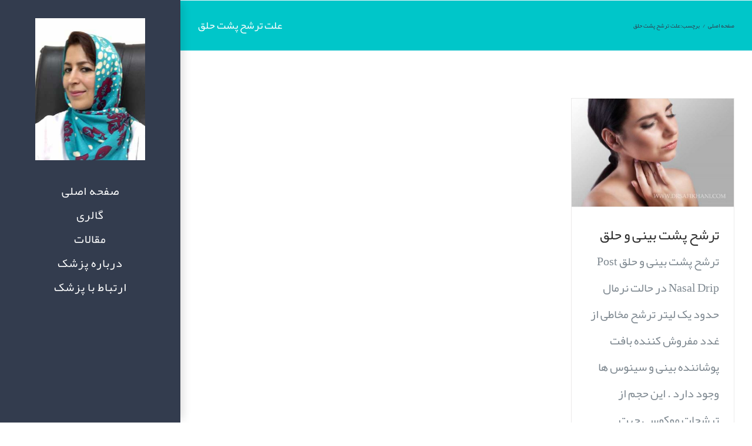

--- FILE ---
content_type: text/html; charset=UTF-8
request_url: https://drsafikhani.com/tag/%D8%B9%D9%84%D8%AA-%D8%AA%D8%B1%D8%B4%D8%AD-%D9%BE%D8%B4%D8%AA-%D8%AD%D9%84%D9%82/
body_size: 10197
content:
<!DOCTYPE html>
<html class="avada-html-layout-wide avada-html-header-position-left avada-html-is-archive avada-html-has-bg-image awb-scroll" dir="rtl" lang="fa-IR" prefix="og: http://ogp.me/ns# fb: http://ogp.me/ns/fb#">
<head>
	<meta http-equiv="X-UA-Compatible" content="IE=edge" />
	<meta http-equiv="Content-Type" content="text/html; charset=utf-8"/>
	<meta name="fontiran.com:license" content="JX6CF"/>
	<meta name="viewport" content="width=device-width, initial-scale=1" />
	<meta name='robots' content='index, follow, max-image-preview:large, max-snippet:-1, max-video-preview:-1' />

	<!-- This site is optimized with the Yoast SEO plugin v25.8 - https://yoast.com/wordpress/plugins/seo/ -->
	<title>بایگانی‌های علت ترشح پشت حلق - دکتر روح انگیز صفی خانی | جراح و متخصص گوش و حلق و بینی</title>
	<link rel="canonical" href="https://drsafikhani.com/tag/علت-ترشح-پشت-حلق/" />
	<meta property="og:locale" content="fa_IR" />
	<meta property="og:type" content="article" />
	<meta property="og:title" content="بایگانی‌های علت ترشح پشت حلق - دکتر روح انگیز صفی خانی | جراح و متخصص گوش و حلق و بینی" />
	<meta property="og:url" content="https://drsafikhani.com/tag/علت-ترشح-پشت-حلق/" />
	<meta property="og:site_name" content="دکتر روح انگیز صفی خانی | جراح و متخصص گوش و حلق و بینی" />
	<meta name="twitter:card" content="summary_large_image" />
	<script type="application/ld+json" class="yoast-schema-graph">{"@context":"https://schema.org","@graph":[{"@type":"CollectionPage","@id":"https://drsafikhani.com/tag/%d8%b9%d9%84%d8%aa-%d8%aa%d8%b1%d8%b4%d8%ad-%d9%be%d8%b4%d8%aa-%d8%ad%d9%84%d9%82/","url":"https://drsafikhani.com/tag/%d8%b9%d9%84%d8%aa-%d8%aa%d8%b1%d8%b4%d8%ad-%d9%be%d8%b4%d8%aa-%d8%ad%d9%84%d9%82/","name":"بایگانی‌های علت ترشح پشت حلق - دکتر روح انگیز صفی خانی | جراح و متخصص گوش و حلق و بینی","isPartOf":{"@id":"https://drsafikhani.com/#website"},"primaryImageOfPage":{"@id":"https://drsafikhani.com/tag/%d8%b9%d9%84%d8%aa-%d8%aa%d8%b1%d8%b4%d8%ad-%d9%be%d8%b4%d8%aa-%d8%ad%d9%84%d9%82/#primaryimage"},"image":{"@id":"https://drsafikhani.com/tag/%d8%b9%d9%84%d8%aa-%d8%aa%d8%b1%d8%b4%d8%ad-%d9%be%d8%b4%d8%aa-%d8%ad%d9%84%d9%82/#primaryimage"},"thumbnailUrl":"https://drsafikhani.com/wp-content/uploads/2020/06/closeup-sick-woman-with-sore-throat-feeling-bad_118454-3024.jpg","breadcrumb":{"@id":"https://drsafikhani.com/tag/%d8%b9%d9%84%d8%aa-%d8%aa%d8%b1%d8%b4%d8%ad-%d9%be%d8%b4%d8%aa-%d8%ad%d9%84%d9%82/#breadcrumb"},"inLanguage":"fa-IR"},{"@type":"ImageObject","inLanguage":"fa-IR","@id":"https://drsafikhani.com/tag/%d8%b9%d9%84%d8%aa-%d8%aa%d8%b1%d8%b4%d8%ad-%d9%be%d8%b4%d8%aa-%d8%ad%d9%84%d9%82/#primaryimage","url":"https://drsafikhani.com/wp-content/uploads/2020/06/closeup-sick-woman-with-sore-throat-feeling-bad_118454-3024.jpg","contentUrl":"https://drsafikhani.com/wp-content/uploads/2020/06/closeup-sick-woman-with-sore-throat-feeling-bad_118454-3024.jpg","width":600,"height":400,"caption":"ترشح پشت بینی و حلق"},{"@type":"BreadcrumbList","@id":"https://drsafikhani.com/tag/%d8%b9%d9%84%d8%aa-%d8%aa%d8%b1%d8%b4%d8%ad-%d9%be%d8%b4%d8%aa-%d8%ad%d9%84%d9%82/#breadcrumb","itemListElement":[{"@type":"ListItem","position":1,"name":"خانه","item":"https://drsafikhani.com/"},{"@type":"ListItem","position":2,"name":"علت ترشح پشت حلق"}]},{"@type":"WebSite","@id":"https://drsafikhani.com/#website","url":"https://drsafikhani.com/","name":"دکتر روح انگیز صفی خانی | جراح و متخصص گوش و حلق و بینی","description":"جراح و متخصص گوش و حلق و بینی ، سر و گردن ","potentialAction":[{"@type":"SearchAction","target":{"@type":"EntryPoint","urlTemplate":"https://drsafikhani.com/?s={search_term_string}"},"query-input":{"@type":"PropertyValueSpecification","valueRequired":true,"valueName":"search_term_string"}}],"inLanguage":"fa-IR"}]}</script>
	<!-- / Yoast SEO plugin. -->


<link rel="alternate" type="application/rss+xml" title="دکتر روح انگیز صفی خانی | جراح و متخصص گوش و حلق و بینی &raquo; خوراک" href="https://drsafikhani.com/feed/" />
<link rel="alternate" type="application/rss+xml" title="دکتر روح انگیز صفی خانی | جراح و متخصص گوش و حلق و بینی &raquo; خوراک دیدگاه‌ها" href="https://drsafikhani.com/comments/feed/" />
<link rel="alternate" type="text/calendar" title="دکتر روح انگیز صفی خانی | جراح و متخصص گوش و حلق و بینی &raquo; iCal Feed" href="https://drsafikhani.com/events/?ical=1" />
					<link rel="shortcut icon" href="https://drsafikhani.com/wp-content/uploads/2020/01/WhatsApp-Image-2019-11-07-at-13.33.14.png" type="image/x-icon" />
		
					<!-- For iPhone -->
			<link rel="apple-touch-icon" href="https://drsafikhani.com/wp-content/uploads/2020/01/WhatsApp-Image-2019-11-07-at-13.33.14.png">
		
		
					<!-- For iPad -->
			<link rel="apple-touch-icon" sizes="152x152" href="https://drsafikhani.com/wp-content/uploads/2020/01/WhatsApp-Image-2019-11-07-at-13.33.14.png">
		
		
		<link rel="alternate" type="application/rss+xml" title="دکتر روح انگیز صفی خانی | جراح و متخصص گوش و حلق و بینی &raquo; علت ترشح پشت حلق خوراک برچسب" href="https://drsafikhani.com/tag/%d8%b9%d9%84%d8%aa-%d8%aa%d8%b1%d8%b4%d8%ad-%d9%be%d8%b4%d8%aa-%d8%ad%d9%84%d9%82/feed/" />
<style id='wp-img-auto-sizes-contain-inline-css' type='text/css'>
img:is([sizes=auto i],[sizes^="auto," i]){contain-intrinsic-size:3000px 1500px}
/*# sourceURL=wp-img-auto-sizes-contain-inline-css */
</style>
<style id='classic-theme-styles-inline-css' type='text/css'>
/*! This file is auto-generated */
.wp-block-button__link{color:#fff;background-color:#32373c;border-radius:9999px;box-shadow:none;text-decoration:none;padding:calc(.667em + 2px) calc(1.333em + 2px);font-size:1.125em}.wp-block-file__button{background:#32373c;color:#fff;text-decoration:none}
/*# sourceURL=/wp-includes/css/classic-themes.min.css */
</style>
<link rel='stylesheet' id='wpo_min-header-0-css' href='https://drsafikhani.com/wp-content/cache/wpo-minify/1756281745/assets/wpo-minify-header-619811cf.min.css' type='text/css' media='all' />
<script type="text/javascript" src="https://drsafikhani.com/wp-content/cache/wpo-minify/1756281745/assets/wpo-minify-header-7bcc0e51.min.js" id="wpo_min-header-0-js"></script>
<link rel="https://api.w.org/" href="https://drsafikhani.com/wp-json/" /><link rel="alternate" title="JSON" type="application/json" href="https://drsafikhani.com/wp-json/wp/v2/tags/160" /><link rel="EditURI" type="application/rsd+xml" title="RSD" href="https://drsafikhani.com/xmlrpc.php?rsd" />
<meta name="generator" content="WordPress 6.9" />
<meta name="tec-api-version" content="v1"><meta name="tec-api-origin" content="https://drsafikhani.com"><link rel="alternate" href="https://drsafikhani.com/wp-json/tribe/events/v1/events/?tags=%d8%b9%d9%84%d8%aa-%d8%aa%d8%b1%d8%b4%d8%ad-%d9%be%d8%b4%d8%aa-%d8%ad%d9%84%d9%82" /><style type="text/css" id="css-fb-visibility">@media screen and (max-width: 640px){.fusion-no-small-visibility{display:none !important;}body:not(.fusion-builder-ui-wireframe) .sm-text-align-center{text-align:center !important;}body:not(.fusion-builder-ui-wireframe) .sm-text-align-left{text-align:left !important;}body:not(.fusion-builder-ui-wireframe) .sm-text-align-right{text-align:right !important;}body:not(.fusion-builder-ui-wireframe) .sm-flex-align-center{justify-content:center !important;}body:not(.fusion-builder-ui-wireframe) .sm-flex-align-flex-start{justify-content:flex-start !important;}body:not(.fusion-builder-ui-wireframe) .sm-flex-align-flex-end{justify-content:flex-end !important;}body:not(.fusion-builder-ui-wireframe) .sm-mx-auto{margin-left:auto !important;margin-right:auto !important;}body:not(.fusion-builder-ui-wireframe) .sm-ml-auto{margin-left:auto !important;}body:not(.fusion-builder-ui-wireframe) .sm-mr-auto{margin-right:auto !important;}body:not(.fusion-builder-ui-wireframe) .fusion-absolute-position-small{position:absolute;top:auto;width:100%;}}@media screen and (min-width: 641px) and (max-width: 1024px){.fusion-no-medium-visibility{display:none !important;}body:not(.fusion-builder-ui-wireframe) .md-text-align-center{text-align:center !important;}body:not(.fusion-builder-ui-wireframe) .md-text-align-left{text-align:left !important;}body:not(.fusion-builder-ui-wireframe) .md-text-align-right{text-align:right !important;}body:not(.fusion-builder-ui-wireframe) .md-flex-align-center{justify-content:center !important;}body:not(.fusion-builder-ui-wireframe) .md-flex-align-flex-start{justify-content:flex-start !important;}body:not(.fusion-builder-ui-wireframe) .md-flex-align-flex-end{justify-content:flex-end !important;}body:not(.fusion-builder-ui-wireframe) .md-mx-auto{margin-left:auto !important;margin-right:auto !important;}body:not(.fusion-builder-ui-wireframe) .md-ml-auto{margin-left:auto !important;}body:not(.fusion-builder-ui-wireframe) .md-mr-auto{margin-right:auto !important;}body:not(.fusion-builder-ui-wireframe) .fusion-absolute-position-medium{position:absolute;top:auto;width:100%;}}@media screen and (min-width: 1025px){.fusion-no-large-visibility{display:none !important;}body:not(.fusion-builder-ui-wireframe) .lg-text-align-center{text-align:center !important;}body:not(.fusion-builder-ui-wireframe) .lg-text-align-left{text-align:left !important;}body:not(.fusion-builder-ui-wireframe) .lg-text-align-right{text-align:right !important;}body:not(.fusion-builder-ui-wireframe) .lg-flex-align-center{justify-content:center !important;}body:not(.fusion-builder-ui-wireframe) .lg-flex-align-flex-start{justify-content:flex-start !important;}body:not(.fusion-builder-ui-wireframe) .lg-flex-align-flex-end{justify-content:flex-end !important;}body:not(.fusion-builder-ui-wireframe) .lg-mx-auto{margin-left:auto !important;margin-right:auto !important;}body:not(.fusion-builder-ui-wireframe) .lg-ml-auto{margin-left:auto !important;}body:not(.fusion-builder-ui-wireframe) .lg-mr-auto{margin-right:auto !important;}body:not(.fusion-builder-ui-wireframe) .fusion-absolute-position-large{position:absolute;top:auto;width:100%;}}</style>		<style type="text/css" id="wp-custom-css">
			.fusion-button-text,#side-header .fusion-main-menu>ul>li>a {
	font-family: 'yekan';}		</style>
				<script type="text/javascript">
			var doc = document.documentElement;
			doc.setAttribute( 'data-useragent', navigator.userAgent );
		</script>
		
	<style id='global-styles-inline-css' type='text/css'>
:root{--wp--preset--aspect-ratio--square: 1;--wp--preset--aspect-ratio--4-3: 4/3;--wp--preset--aspect-ratio--3-4: 3/4;--wp--preset--aspect-ratio--3-2: 3/2;--wp--preset--aspect-ratio--2-3: 2/3;--wp--preset--aspect-ratio--16-9: 16/9;--wp--preset--aspect-ratio--9-16: 9/16;--wp--preset--color--black: #000000;--wp--preset--color--cyan-bluish-gray: #abb8c3;--wp--preset--color--white: #ffffff;--wp--preset--color--pale-pink: #f78da7;--wp--preset--color--vivid-red: #cf2e2e;--wp--preset--color--luminous-vivid-orange: #ff6900;--wp--preset--color--luminous-vivid-amber: #fcb900;--wp--preset--color--light-green-cyan: #7bdcb5;--wp--preset--color--vivid-green-cyan: #00d084;--wp--preset--color--pale-cyan-blue: #8ed1fc;--wp--preset--color--vivid-cyan-blue: #0693e3;--wp--preset--color--vivid-purple: #9b51e0;--wp--preset--gradient--vivid-cyan-blue-to-vivid-purple: linear-gradient(135deg,rgb(6,147,227) 0%,rgb(155,81,224) 100%);--wp--preset--gradient--light-green-cyan-to-vivid-green-cyan: linear-gradient(135deg,rgb(122,220,180) 0%,rgb(0,208,130) 100%);--wp--preset--gradient--luminous-vivid-amber-to-luminous-vivid-orange: linear-gradient(135deg,rgb(252,185,0) 0%,rgb(255,105,0) 100%);--wp--preset--gradient--luminous-vivid-orange-to-vivid-red: linear-gradient(135deg,rgb(255,105,0) 0%,rgb(207,46,46) 100%);--wp--preset--gradient--very-light-gray-to-cyan-bluish-gray: linear-gradient(135deg,rgb(238,238,238) 0%,rgb(169,184,195) 100%);--wp--preset--gradient--cool-to-warm-spectrum: linear-gradient(135deg,rgb(74,234,220) 0%,rgb(151,120,209) 20%,rgb(207,42,186) 40%,rgb(238,44,130) 60%,rgb(251,105,98) 80%,rgb(254,248,76) 100%);--wp--preset--gradient--blush-light-purple: linear-gradient(135deg,rgb(255,206,236) 0%,rgb(152,150,240) 100%);--wp--preset--gradient--blush-bordeaux: linear-gradient(135deg,rgb(254,205,165) 0%,rgb(254,45,45) 50%,rgb(107,0,62) 100%);--wp--preset--gradient--luminous-dusk: linear-gradient(135deg,rgb(255,203,112) 0%,rgb(199,81,192) 50%,rgb(65,88,208) 100%);--wp--preset--gradient--pale-ocean: linear-gradient(135deg,rgb(255,245,203) 0%,rgb(182,227,212) 50%,rgb(51,167,181) 100%);--wp--preset--gradient--electric-grass: linear-gradient(135deg,rgb(202,248,128) 0%,rgb(113,206,126) 100%);--wp--preset--gradient--midnight: linear-gradient(135deg,rgb(2,3,129) 0%,rgb(40,116,252) 100%);--wp--preset--font-size--small: 15px;--wp--preset--font-size--medium: 20px;--wp--preset--font-size--large: 30px;--wp--preset--font-size--x-large: 42px;--wp--preset--font-size--normal: 20px;--wp--preset--font-size--xlarge: 40px;--wp--preset--font-size--huge: 60px;--wp--preset--spacing--20: 0.44rem;--wp--preset--spacing--30: 0.67rem;--wp--preset--spacing--40: 1rem;--wp--preset--spacing--50: 1.5rem;--wp--preset--spacing--60: 2.25rem;--wp--preset--spacing--70: 3.38rem;--wp--preset--spacing--80: 5.06rem;--wp--preset--shadow--natural: 6px 6px 9px rgba(0, 0, 0, 0.2);--wp--preset--shadow--deep: 12px 12px 50px rgba(0, 0, 0, 0.4);--wp--preset--shadow--sharp: 6px 6px 0px rgba(0, 0, 0, 0.2);--wp--preset--shadow--outlined: 6px 6px 0px -3px rgb(255, 255, 255), 6px 6px rgb(0, 0, 0);--wp--preset--shadow--crisp: 6px 6px 0px rgb(0, 0, 0);}:where(.is-layout-flex){gap: 0.5em;}:where(.is-layout-grid){gap: 0.5em;}body .is-layout-flex{display: flex;}.is-layout-flex{flex-wrap: wrap;align-items: center;}.is-layout-flex > :is(*, div){margin: 0;}body .is-layout-grid{display: grid;}.is-layout-grid > :is(*, div){margin: 0;}:where(.wp-block-columns.is-layout-flex){gap: 2em;}:where(.wp-block-columns.is-layout-grid){gap: 2em;}:where(.wp-block-post-template.is-layout-flex){gap: 1.25em;}:where(.wp-block-post-template.is-layout-grid){gap: 1.25em;}.has-black-color{color: var(--wp--preset--color--black) !important;}.has-cyan-bluish-gray-color{color: var(--wp--preset--color--cyan-bluish-gray) !important;}.has-white-color{color: var(--wp--preset--color--white) !important;}.has-pale-pink-color{color: var(--wp--preset--color--pale-pink) !important;}.has-vivid-red-color{color: var(--wp--preset--color--vivid-red) !important;}.has-luminous-vivid-orange-color{color: var(--wp--preset--color--luminous-vivid-orange) !important;}.has-luminous-vivid-amber-color{color: var(--wp--preset--color--luminous-vivid-amber) !important;}.has-light-green-cyan-color{color: var(--wp--preset--color--light-green-cyan) !important;}.has-vivid-green-cyan-color{color: var(--wp--preset--color--vivid-green-cyan) !important;}.has-pale-cyan-blue-color{color: var(--wp--preset--color--pale-cyan-blue) !important;}.has-vivid-cyan-blue-color{color: var(--wp--preset--color--vivid-cyan-blue) !important;}.has-vivid-purple-color{color: var(--wp--preset--color--vivid-purple) !important;}.has-black-background-color{background-color: var(--wp--preset--color--black) !important;}.has-cyan-bluish-gray-background-color{background-color: var(--wp--preset--color--cyan-bluish-gray) !important;}.has-white-background-color{background-color: var(--wp--preset--color--white) !important;}.has-pale-pink-background-color{background-color: var(--wp--preset--color--pale-pink) !important;}.has-vivid-red-background-color{background-color: var(--wp--preset--color--vivid-red) !important;}.has-luminous-vivid-orange-background-color{background-color: var(--wp--preset--color--luminous-vivid-orange) !important;}.has-luminous-vivid-amber-background-color{background-color: var(--wp--preset--color--luminous-vivid-amber) !important;}.has-light-green-cyan-background-color{background-color: var(--wp--preset--color--light-green-cyan) !important;}.has-vivid-green-cyan-background-color{background-color: var(--wp--preset--color--vivid-green-cyan) !important;}.has-pale-cyan-blue-background-color{background-color: var(--wp--preset--color--pale-cyan-blue) !important;}.has-vivid-cyan-blue-background-color{background-color: var(--wp--preset--color--vivid-cyan-blue) !important;}.has-vivid-purple-background-color{background-color: var(--wp--preset--color--vivid-purple) !important;}.has-black-border-color{border-color: var(--wp--preset--color--black) !important;}.has-cyan-bluish-gray-border-color{border-color: var(--wp--preset--color--cyan-bluish-gray) !important;}.has-white-border-color{border-color: var(--wp--preset--color--white) !important;}.has-pale-pink-border-color{border-color: var(--wp--preset--color--pale-pink) !important;}.has-vivid-red-border-color{border-color: var(--wp--preset--color--vivid-red) !important;}.has-luminous-vivid-orange-border-color{border-color: var(--wp--preset--color--luminous-vivid-orange) !important;}.has-luminous-vivid-amber-border-color{border-color: var(--wp--preset--color--luminous-vivid-amber) !important;}.has-light-green-cyan-border-color{border-color: var(--wp--preset--color--light-green-cyan) !important;}.has-vivid-green-cyan-border-color{border-color: var(--wp--preset--color--vivid-green-cyan) !important;}.has-pale-cyan-blue-border-color{border-color: var(--wp--preset--color--pale-cyan-blue) !important;}.has-vivid-cyan-blue-border-color{border-color: var(--wp--preset--color--vivid-cyan-blue) !important;}.has-vivid-purple-border-color{border-color: var(--wp--preset--color--vivid-purple) !important;}.has-vivid-cyan-blue-to-vivid-purple-gradient-background{background: var(--wp--preset--gradient--vivid-cyan-blue-to-vivid-purple) !important;}.has-light-green-cyan-to-vivid-green-cyan-gradient-background{background: var(--wp--preset--gradient--light-green-cyan-to-vivid-green-cyan) !important;}.has-luminous-vivid-amber-to-luminous-vivid-orange-gradient-background{background: var(--wp--preset--gradient--luminous-vivid-amber-to-luminous-vivid-orange) !important;}.has-luminous-vivid-orange-to-vivid-red-gradient-background{background: var(--wp--preset--gradient--luminous-vivid-orange-to-vivid-red) !important;}.has-very-light-gray-to-cyan-bluish-gray-gradient-background{background: var(--wp--preset--gradient--very-light-gray-to-cyan-bluish-gray) !important;}.has-cool-to-warm-spectrum-gradient-background{background: var(--wp--preset--gradient--cool-to-warm-spectrum) !important;}.has-blush-light-purple-gradient-background{background: var(--wp--preset--gradient--blush-light-purple) !important;}.has-blush-bordeaux-gradient-background{background: var(--wp--preset--gradient--blush-bordeaux) !important;}.has-luminous-dusk-gradient-background{background: var(--wp--preset--gradient--luminous-dusk) !important;}.has-pale-ocean-gradient-background{background: var(--wp--preset--gradient--pale-ocean) !important;}.has-electric-grass-gradient-background{background: var(--wp--preset--gradient--electric-grass) !important;}.has-midnight-gradient-background{background: var(--wp--preset--gradient--midnight) !important;}.has-small-font-size{font-size: var(--wp--preset--font-size--small) !important;}.has-medium-font-size{font-size: var(--wp--preset--font-size--medium) !important;}.has-large-font-size{font-size: var(--wp--preset--font-size--large) !important;}.has-x-large-font-size{font-size: var(--wp--preset--font-size--x-large) !important;}
/*# sourceURL=global-styles-inline-css */
</style>
</head>

<body class="rtl archive tag tag-160 wp-theme-Avada wp-child-theme-Avada-Child-Theme tribe-no-js fusion-image-hovers fusion-pagination-sizing fusion-button_type-flat fusion-button_span-yes fusion-button_gradient-linear avada-image-rollover-circle-yes avada-image-rollover-yes avada-image-rollover-direction-center_vertical fusion-body fusion-sticky-header no-tablet-sticky-header no-mobile-sticky-header avada-has-rev-slider-styles fusion-disable-outline fusion-sub-menu-fade mobile-logo-pos-left layout-wide-mode avada-has-boxed-modal-shadow- layout-scroll-offset-full avada-has-zero-margin-offset-top side-header side-header-left menu-text-align-center mobile-menu-design-flyout fusion-show-pagination-text fusion-header-layout-v4 avada-responsive avada-footer-fx-none avada-menu-highlight-style-bar fusion-search-form-classic fusion-main-menu-search-dropdown fusion-avatar-square avada-dropdown-styles avada-blog-layout-grid avada-blog-archive-layout-grid avada-ec-not-100-width avada-ec-meta-layout-sidebar avada-header-shadow-yes avada-menu-icon-position-left avada-has-megamenu-shadow avada-has-mobile-menu-search avada-has-100-footer avada-has-breadcrumb-mobile-hidden avada-has-titlebar-bar_and_content avada-header-border-color-full-transparent avada-has-bg-image-full avada-has-pagination-padding avada-flyout-menu-direction-fade avada-ec-views-v2" >
		<a class="skip-link screen-reader-text" href="#content">Skip to content</a>

	<div id="boxed-wrapper">
		<div class="fusion-sides-frame"></div>
		<div id="wrapper" class="fusion-wrapper">
			<div id="home" style="position:relative;top:-1px;"></div>
			
													
<div id="side-header-sticky"></div>
<div id="side-header" class="clearfix fusion-mobile-menu-design-flyout fusion-sticky-logo-1 fusion-mobile-logo-1 fusion-sticky-menu-1 header-shadow fusion-header-has-flyout-menu">
	<div class="side-header-wrapper">
							<div class="fusion-header-has-flyout-menu-content">
						<div class="side-header-content fusion-logo-left fusion-mobile-logo-1">
				<div class="fusion-logo" data-margin-top="31px" data-margin-bottom="31px" data-margin-left="0px" data-margin-right="0px">
			<a class="fusion-logo-link"  href="https://drsafikhani.com/" >

						<!-- standard logo -->
			<img src="https://drsafikhani.com/wp-content/uploads/2019/12/IMG_5932.jpg" srcset="https://drsafikhani.com/wp-content/uploads/2019/12/IMG_5932.jpg 1x" width="300" height="389" alt="دکتر روح انگیز صفی خانی | جراح و متخصص گوش و حلق و بینی لوگو" data-retina_logo_url="" class="fusion-standard-logo" />

											<!-- mobile logo -->
				<img src="https://drsafikhani.com/wp-content/uploads/2019/12/IMG_5932.jpg" srcset="https://drsafikhani.com/wp-content/uploads/2019/12/IMG_5932.jpg 1x" width="300" height="389" alt="دکتر روح انگیز صفی خانی | جراح و متخصص گوش و حلق و بینی لوگو" data-retina_logo_url="" class="fusion-mobile-logo" />
			
					</a>
		</div>		</div>
		<div class="fusion-main-menu-container fusion-logo-menu-left">
			<nav class="fusion-main-menu" aria-label="Main Menu"><ul id="menu-home" class="fusion-menu"><li  id="menu-item-595"  class="menu-item menu-item-type-post_type menu-item-object-page menu-item-home menu-item-595"  data-item-id="595"><a  href="https://drsafikhani.com/" class="fusion-bar-highlight"><span class="menu-text">صفحه اصلی</span></a></li><li  id="menu-item-592"  class="menu-item menu-item-type-post_type menu-item-object-page menu-item-has-children menu-item-592 fusion-dropdown-menu"  data-item-id="592"><a  href="https://drsafikhani.com/portfolio/" class="fusion-bar-highlight"><span class="menu-text">گالری</span></a><ul class="sub-menu"><li  id="menu-item-1936"  class="menu-item menu-item-type-post_type menu-item-object-page menu-item-1936 fusion-dropdown-submenu" ><a  href="https://drsafikhani.com/portfolio/" class="fusion-bar-highlight"><span>تصاویر قبل و بعد از عمل</span></a></li><li  id="menu-item-1935"  class="menu-item menu-item-type-post_type menu-item-object-page menu-item-1935 fusion-dropdown-submenu" ><a  href="https://drsafikhani.com/after-surgery/" class="fusion-bar-highlight"><span>ویدیوهای بعد از عمل</span></a></li></ul></li><li  id="menu-item-2029"  class="menu-item menu-item-type-post_type menu-item-object-page menu-item-has-children menu-item-2029 fusion-dropdown-menu"  data-item-id="2029"><a  href="https://drsafikhani.com/blog/" class="fusion-bar-highlight"><span class="menu-text">مقالات</span></a><ul class="sub-menu"><li  id="menu-item-596"  class="menu-item menu-item-type-taxonomy menu-item-object-category menu-item-596 fusion-dropdown-submenu" ><a  href="https://drsafikhani.com/category/%d8%b3%db%8c%d9%86%d9%88%d8%b3/" class="fusion-bar-highlight"><span>سینوس</span></a></li><li  id="menu-item-597"  class="menu-item menu-item-type-taxonomy menu-item-object-category menu-item-597 fusion-dropdown-submenu" ><a  href="https://drsafikhani.com/category/%d8%ac%d8%b1%d8%a7%d8%ad%db%8c-%d9%be%d9%84%da%a9/" class="fusion-bar-highlight"><span>جراحی پلک</span></a></li><li  id="menu-item-598"  class="menu-item menu-item-type-taxonomy menu-item-object-category menu-item-598 fusion-dropdown-submenu" ><a  href="https://drsafikhani.com/category/%d8%ac%d8%b1%d8%a7%d8%ad%db%8c-%d8%b2%db%8c%d8%a8%d8%a7%db%8c%db%8c-%d8%a8%db%8c%d9%86%db%8c/" class="fusion-bar-highlight"><span>جراحی زیبایی بینی</span></a></li><li  id="menu-item-599"  class="menu-item menu-item-type-taxonomy menu-item-object-category menu-item-599 fusion-dropdown-submenu" ><a  href="https://drsafikhani.com/category/%d8%b3%d8%b1-%d9%88-%da%af%d8%b1%d8%af%d9%86/" class="fusion-bar-highlight"><span>سر و گردن</span></a></li><li  id="menu-item-600"  class="menu-item menu-item-type-taxonomy menu-item-object-category menu-item-600 fusion-dropdown-submenu" ><a  href="https://drsafikhani.com/category/%da%af%d9%88%d8%b4/" class="fusion-bar-highlight"><span>گوش</span></a></li></ul></li><li  id="menu-item-594"  class="menu-item menu-item-type-post_type menu-item-object-page menu-item-594"  data-item-id="594"><a  href="https://drsafikhani.com/about/" class="fusion-bar-highlight"><span class="menu-text">درباره پزشک</span></a></li><li  id="menu-item-593"  class="menu-item menu-item-type-post_type menu-item-object-page menu-item-593"  data-item-id="593"><a  href="https://drsafikhani.com/contact-us/" class="fusion-bar-highlight"><span class="menu-text">ارتباط با پزشک</span></a></li></ul></nav><div class="fusion-mobile-navigation"><ul id="menu-home-1" class="fusion-mobile-menu"><li   class="menu-item menu-item-type-post_type menu-item-object-page menu-item-home menu-item-595"  data-item-id="595"><a  href="https://drsafikhani.com/" class="fusion-bar-highlight"><span class="menu-text">صفحه اصلی</span></a></li><li   class="menu-item menu-item-type-post_type menu-item-object-page menu-item-has-children menu-item-592 fusion-dropdown-menu"  data-item-id="592"><a  href="https://drsafikhani.com/portfolio/" class="fusion-bar-highlight"><span class="menu-text">گالری</span></a><ul class="sub-menu"><li   class="menu-item menu-item-type-post_type menu-item-object-page menu-item-1936 fusion-dropdown-submenu" ><a  href="https://drsafikhani.com/portfolio/" class="fusion-bar-highlight"><span>تصاویر قبل و بعد از عمل</span></a></li><li   class="menu-item menu-item-type-post_type menu-item-object-page menu-item-1935 fusion-dropdown-submenu" ><a  href="https://drsafikhani.com/after-surgery/" class="fusion-bar-highlight"><span>ویدیوهای بعد از عمل</span></a></li></ul></li><li   class="menu-item menu-item-type-post_type menu-item-object-page menu-item-has-children menu-item-2029 fusion-dropdown-menu"  data-item-id="2029"><a  href="https://drsafikhani.com/blog/" class="fusion-bar-highlight"><span class="menu-text">مقالات</span></a><ul class="sub-menu"><li   class="menu-item menu-item-type-taxonomy menu-item-object-category menu-item-596 fusion-dropdown-submenu" ><a  href="https://drsafikhani.com/category/%d8%b3%db%8c%d9%86%d9%88%d8%b3/" class="fusion-bar-highlight"><span>سینوس</span></a></li><li   class="menu-item menu-item-type-taxonomy menu-item-object-category menu-item-597 fusion-dropdown-submenu" ><a  href="https://drsafikhani.com/category/%d8%ac%d8%b1%d8%a7%d8%ad%db%8c-%d9%be%d9%84%da%a9/" class="fusion-bar-highlight"><span>جراحی پلک</span></a></li><li   class="menu-item menu-item-type-taxonomy menu-item-object-category menu-item-598 fusion-dropdown-submenu" ><a  href="https://drsafikhani.com/category/%d8%ac%d8%b1%d8%a7%d8%ad%db%8c-%d8%b2%db%8c%d8%a8%d8%a7%db%8c%db%8c-%d8%a8%db%8c%d9%86%db%8c/" class="fusion-bar-highlight"><span>جراحی زیبایی بینی</span></a></li><li   class="menu-item menu-item-type-taxonomy menu-item-object-category menu-item-599 fusion-dropdown-submenu" ><a  href="https://drsafikhani.com/category/%d8%b3%d8%b1-%d9%88-%da%af%d8%b1%d8%af%d9%86/" class="fusion-bar-highlight"><span>سر و گردن</span></a></li><li   class="menu-item menu-item-type-taxonomy menu-item-object-category menu-item-600 fusion-dropdown-submenu" ><a  href="https://drsafikhani.com/category/%da%af%d9%88%d8%b4/" class="fusion-bar-highlight"><span>گوش</span></a></li></ul></li><li   class="menu-item menu-item-type-post_type menu-item-object-page menu-item-594"  data-item-id="594"><a  href="https://drsafikhani.com/about/" class="fusion-bar-highlight"><span class="menu-text">درباره پزشک</span></a></li><li   class="menu-item menu-item-type-post_type menu-item-object-page menu-item-593"  data-item-id="593"><a  href="https://drsafikhani.com/contact-us/" class="fusion-bar-highlight"><span class="menu-text">ارتباط با پزشک</span></a></li></ul></div><div class="fusion-flyout-menu-icons fusion-flyout-mobile-menu-icons">
	
	
			<div class="fusion-flyout-search-toggle">
			<div class="fusion-toggle-icon">
				<div class="fusion-toggle-icon-line"></div>
				<div class="fusion-toggle-icon-line"></div>
				<div class="fusion-toggle-icon-line"></div>
			</div>
			<a class="fusion-icon awb-icon-search" aria-hidden="true" aria-label="Toggle Search" href="#"></a>
		</div>
	
				<a class="fusion-flyout-menu-toggle" aria-hidden="true" aria-label="Toggle Menu" href="#">
			<div class="fusion-toggle-icon-line"></div>
			<div class="fusion-toggle-icon-line"></div>
			<div class="fusion-toggle-icon-line"></div>
		</a>
	</div>

	<div class="fusion-flyout-search">
				<form role="search" class="searchform fusion-search-form  fusion-search-form-classic" method="get" action="https://drsafikhani.com/">
			<div class="fusion-search-form-content">

				
				<div class="fusion-search-field search-field">
					<label><span class="screen-reader-text">جستجو برای:</span>
													<input type="search" value="" name="s" class="s" placeholder="جستجو..." required aria-required="true" aria-label="جستجو..."/>
											</label>
				</div>
				<div class="fusion-search-button search-button">
					<input type="submit" class="fusion-search-submit searchsubmit" aria-label="جستجو" value="&#xf002;" />
									</div>

				
			</div>


			
		</form>
			</div>

<div class="fusion-flyout-menu-bg"></div>

<nav class="fusion-mobile-nav-holder fusion-flyout-menu fusion-flyout-mobile-menu" aria-label="Main Menu Mobile"></nav>

		</div>

		
								
			<div class="side-header-content side-header-content-1-2">
											</div>
		
					<div class="side-header-content side-header-content-3">
				
<div class="fusion-header-content-3-wrapper">
			<h3 class="fusion-header-tagline">
					</h3>
	</div>
			</div>
		
							</div>
			</div>
	<style>
	.side-header-styling-wrapper > div {
		display: none !important;
	}

	.side-header-styling-wrapper .side-header-background-image,
	.side-header-styling-wrapper .side-header-background-color,
	.side-header-styling-wrapper .side-header-border {
		display: block !important;
	}
	</style>
	<div class="side-header-styling-wrapper" style="overflow:hidden;">
		<div class="side-header-background-image"></div>
		<div class="side-header-background-color"></div>
		<div class="side-header-border"></div>
	</div>
</div>

				
						<div id="sliders-container" class="fusion-slider-visibility">
					</div>
				
				
			
			<div class="avada-page-titlebar-wrapper" role="banner">
	<div class="fusion-page-title-bar fusion-page-title-bar-none fusion-page-title-bar-left">
		<div class="fusion-page-title-row">
			<div class="fusion-page-title-wrapper">
				<div class="fusion-page-title-captions">

																							<h1 class="entry-title">علت ترشح پشت حلق</h1>

											
					
				</div>

															<div class="fusion-page-title-secondary">
							<div class="fusion-breadcrumbs"><span class="fusion-breadcrumb-item"><a href="https://drsafikhani.com" class="fusion-breadcrumb-link"><span >صفحه اصلی</span></a></span><span class="fusion-breadcrumb-sep">/</span><span class="fusion-breadcrumb-item"><span >برچسب:</span></span><span class="fusion-breadcrumb-item"><span  class="breadcrumb-leaf">علت ترشح پشت حلق</span></span></div>						</div>
									
			</div>
		</div>
	</div>
</div>

						<main id="main" class="clearfix ">
				<div class="fusion-row" style="">
<section id="content" class="full-width" style="width: 100%;">
	
	<div id="posts-container" class="fusion-blog-archive fusion-blog-layout-grid-wrapper fusion-clearfix">
	<div class="fusion-posts-container fusion-blog-layout-grid fusion-blog-layout-grid-3 isotope fusion-no-meta-info fusion-blog-pagination fusion-blog-rollover " data-pages="1">
		
		
													<article id="post-1418" class="fusion-post-grid  post fusion-clearfix post-1418 type-post status-publish format-standard has-post-thumbnail hentry category-37 category-22 tag-159 tag-161 tag-160">
														<div class="fusion-post-wrapper">
				
				
				
									
		<div class="fusion-flexslider flexslider fusion-flexslider-loading fusion-post-slideshow">
		<ul class="slides">
																		<li><div  class="fusion-image-wrapper" aria-haspopup="true">
				<img width="600" height="400" src="https://drsafikhani.com/wp-content/uploads/2020/06/closeup-sick-woman-with-sore-throat-feeling-bad_118454-3024.jpg" class="attachment-full size-full wp-post-image" alt="ترشح پشت بینی و حلق" decoding="async" fetchpriority="high" srcset="https://drsafikhani.com/wp-content/uploads/2020/06/closeup-sick-woman-with-sore-throat-feeling-bad_118454-3024-200x133.jpg 200w, https://drsafikhani.com/wp-content/uploads/2020/06/closeup-sick-woman-with-sore-throat-feeling-bad_118454-3024-400x267.jpg 400w, https://drsafikhani.com/wp-content/uploads/2020/06/closeup-sick-woman-with-sore-throat-feeling-bad_118454-3024.jpg 600w" sizes="(min-width: 2200px) 100vw, (min-width: 1131px) 400px, (min-width: 1039px) 600px, (min-width: 947px) 1039px, " /><div class="fusion-rollover">
	<div class="fusion-rollover-content">

														<a class="fusion-rollover-link" href="https://drsafikhani.com/post-nasal-drip/">ترشح پشت بینی و حلق</a>
			
														
								
													<div class="fusion-rollover-sep"></div>
				
																		<a class="fusion-rollover-gallery" href="https://drsafikhani.com/wp-content/uploads/2020/06/closeup-sick-woman-with-sore-throat-feeling-bad_118454-3024.jpg" data-id="1418" data-rel="iLightbox[gallery]" data-title="ترشح پشت بینی و حلق" data-caption="ترشح پشت بینی و حلق">
						Gallery					</a>
														
		
								
								
		
						<a class="fusion-link-wrapper" href="https://drsafikhani.com/post-nasal-drip/" aria-label="ترشح پشت بینی و حلق"></a>
	</div>
</div>
</div>
</li>
																																																																														</ul>
	</div>
				
														<div class="fusion-post-content-wrapper">
				
				
				<div class="fusion-post-content post-content">
					<h2 class="entry-title fusion-post-title"><a href="https://drsafikhani.com/post-nasal-drip/">ترشح پشت بینی و حلق</a></h2>
																<span class="vcard rich-snippet-hidden"><span class="fn"><a href="https://drsafikhani.com/author/xhgfgdhfhd/" title="ارسال شده توسط admin" rel="author">admin</a></span></span><span class="updated rich-snippet-hidden">2021-02-08T06:45:56+03:30</span>
												
					
					<div class="fusion-post-content-container">
						<p> ترشح پشت بینی و حلق   Post Nasal Drip     در حالت نرمال حدود یک لیتر ترشح مخاطی از غدد مفروش کننده بافت پوشاننده بینی و سینوس ها وجود دارد . این حجم از ترشحات موکوسی جهت تسهیل عملکرد تنفسی و بویایی در بینی و کمک به حفظ رطوبت مسیر [...]</p>					</div>
				</div>

				
													<span class="entry-title rich-snippet-hidden">ترشح پشت بینی و حلق</span><span class="vcard rich-snippet-hidden"><span class="fn"><a href="https://drsafikhani.com/author/xhgfgdhfhd/" title="ارسال شده توسط admin" rel="author">admin</a></span></span><span class="updated rich-snippet-hidden">2021-02-08T06:45:56+03:30</span>				
									</div>
				
									</div>
							</article>

			
		
		
	</div>

			</div>
</section>
						
					</div>  <!-- fusion-row -->
				</main>  <!-- #main -->
				
				
								
					
		<div class="fusion-footer">
					
	<footer class="fusion-footer-widget-area fusion-widget-area">
		<div class="fusion-row">
			<div class="fusion-columns fusion-columns-3 fusion-widget-area">
				
																									<div class="fusion-column col-lg-4 col-md-4 col-sm-4">
							<section id="media_image-2" class="fusion-footer-widget-column widget widget_media_image"><a href="https://drsafikhani.com"><img width="350" height="351" src="https://drsafikhani.com/wp-content/uploads/2020/01/WhatsApp-Image-2019-11-07-at-13.33.14.png" class="image wp-image-1018  attachment-full size-full" alt="logo" style="max-width: 100%; height: auto;" decoding="async" srcset="https://drsafikhani.com/wp-content/uploads/2020/01/WhatsApp-Image-2019-11-07-at-13.33.14-66x66.png 66w, https://drsafikhani.com/wp-content/uploads/2020/01/WhatsApp-Image-2019-11-07-at-13.33.14-150x150.png 150w, https://drsafikhani.com/wp-content/uploads/2020/01/WhatsApp-Image-2019-11-07-at-13.33.14-200x201.png 200w, https://drsafikhani.com/wp-content/uploads/2020/01/WhatsApp-Image-2019-11-07-at-13.33.14-300x300.png 300w, https://drsafikhani.com/wp-content/uploads/2020/01/WhatsApp-Image-2019-11-07-at-13.33.14.png 350w" sizes="(max-width: 350px) 100vw, 350px" /></a><div style="clear:both;"></div></section><style type="text/css" data-id="social_links-widget-2">@media (max-width: 800px){#social_links-widget-2{text-align:center !important;}}</style><section id="social_links-widget-2" class="fusion-widget-mobile-align-center fusion-widget-align-right fusion-footer-widget-column widget social_links" style="border-style: solid;text-align: right;border-color:transparent;border-width:0px;">
		<div class="fusion-social-networks boxed-icons">

			<div class="fusion-social-networks-wrapper">
																												
						
																																			<a class="fusion-social-network-icon fusion-tooltip fusion-facebook awb-icon-facebook" href="https://www.facebook.com/rohangiz.safikhani"  data-placement="right" data-title="Facebook" data-toggle="tooltip" data-original-title=""  title="Facebook" aria-label="Facebook" rel="noopener noreferrer" target="_self" style="border-radius:24px;padding:10px;font-size:22px;color:#ffffff;background-color:#3b5998;border-color:#3b5998;"></a>
											
										
																				
						
																																			<a class="fusion-social-network-icon fusion-tooltip fusion-youtube awb-icon-youtube" href="#"  data-placement="right" data-title="Youtube" data-toggle="tooltip" data-original-title=""  title="YouTube" aria-label="YouTube" rel="noopener noreferrer" target="_self" style="border-radius:24px;padding:10px;font-size:22px;color:#ffffff;background-color:#cd201f;border-color:#cd201f;"></a>
											
										
																				
						
																																			<a class="fusion-social-network-icon fusion-tooltip fusion-instagram awb-icon-instagram" href="https://www.instagram.com/dr.rohangizsafikhani/"  data-placement="right" data-title="Instagram" data-toggle="tooltip" data-original-title=""  title="Instagram" aria-label="Instagram" rel="noopener noreferrer" target="_self" style="border-radius:24px;padding:10px;font-size:22px;color:#ffffff;background-color:#3f729b;border-color:#3f729b;"></a>
											
										
																				
						
																																			<a class="fusion-social-network-icon fusion-tooltip fusion-whatsapp awb-icon-whatsapp" href="#"  data-placement="right" data-title="Whatsapp" data-toggle="tooltip" data-original-title=""  title="Whatsapp" aria-label="Whatsapp" rel="noopener noreferrer" target="_self" style="border-radius:24px;padding:10px;font-size:22px;color:#ffffff;background-color:#77e878;border-color:#77e878;"></a>
											
										
																																																
						
																																			<a class="fusion-social-network-icon fusion-tooltip fusion-mail awb-icon-mail" href="mailto:#"  data-placement="right" data-title="Mail" data-toggle="tooltip" data-original-title=""  title="Mail" aria-label="Mail" rel="noopener noreferrer" target="_self" style="border-radius:24px;padding:10px;font-size:22px;color:#ffffff;background-color:#000000;border-color:#000000;"></a>
											
										
				
			</div>
		</div>

		<div style="clear:both;"></div></section>																					</div>
																										<div class="fusion-column col-lg-4 col-md-4 col-sm-4">
							<section id="text-3" class="fusion-footer-widget-column widget widget_text" style="border-style: solid;border-color:transparent;border-width:0px;">			<div class="textwidget"><ul class="fusion-checklist fusion-checklist-1" style="font-size:16px;line-height:27.2px;"><li style="background-color:rgba(255,255,255,0);" class="fusion-li-item"><span style="height:27.2px;width:27.2px;margin-left:11.2px;" class="icon-wrapper circle-no"><i class="fusion-li-icon fa fa-home" style="color:#88929d;" aria-hidden="true"></i></span><div class="fusion-li-item-content" style="margin-right:38.4px;color:#7e8890;">

مرکز جراحی پیشرفته سعادت آباد (یکشنبه و سه شنبه)
تهران، سعادت آباد، میدان کاج، ابتدای خیابان مجد، مرکز جراحی پیش رفته سعادت آباد</div></li>
<li style="background-color:rgba(255,255,255,0);" class="fusion-li-item"><span style="height:27.2px;width:27.2px;margin-left:11.2px;" class="icon-wrapper circle-no"><i class="fusion-li-icon fa fa-phone" style="color:#88929d;" aria-hidden="true"></i></span><div class="fusion-li-item-content" style="margin-right:38.4px;color:#7e8890;"> 22371401-9 </div></li>

&nbsp;

<li style="background-color:rgba(255,255,255,0);" class="fusion-li-item"><span style="height:27.2px;width:27.2px;margin-left:11.2px;" class="icon-wrapper circle-no"><i class="fusion-li-icon fa fa-link" style="color:#88929d;" aria-hidden="true"></i></span><div class="fusion-li-item-content" style="margin-right:38.4px;color:#7e8890;">
طراح سایت: آژانس تبلیغاتی ژانwww.zhan.agency</div></li></ul></div>
		<div style="clear:both;"></div></section>																					</div>
																										<div class="fusion-column fusion-column-last col-lg-4 col-md-4 col-sm-4">
							<section id="search-3" class="fusion-footer-widget-column widget widget_search">		<form role="search" class="searchform fusion-search-form  fusion-search-form-classic" method="get" action="https://drsafikhani.com/">
			<div class="fusion-search-form-content">

				
				<div class="fusion-search-field search-field">
					<label><span class="screen-reader-text">جستجو برای:</span>
													<input type="search" value="" name="s" class="s" placeholder="جستجو..." required aria-required="true" aria-label="جستجو..."/>
											</label>
				</div>
				<div class="fusion-search-button search-button">
					<input type="submit" class="fusion-search-submit searchsubmit" aria-label="جستجو" value="&#xf002;" />
									</div>

				
			</div>


			
		</form>
		<div style="clear:both;"></div></section>
		<section id="recent-posts-5" class="fusion-footer-widget-column widget widget_recent_entries">
		<h4 class="widget-title">نوشته‌های تازه</h4>
		<ul>
											<li>
					<a href="https://drsafikhani.com/oral-mucocele/">کیست احتباسی دهان</a>
									</li>
											<li>
					<a href="https://drsafikhani.com/%d8%aa%d8%a7%d9%85%d9%be%d9%88%d9%86-%d8%a8%db%8c%d9%86%db%8c/">تامپون بینی</a>
									</li>
											<li>
					<a href="https://drsafikhani.com/%d8%b9%d9%85%d9%84%da%a9%d8%b1%d8%af-%d8%b2%d8%a8%d8%a7%d9%86-%da%a9%d9%88%da%86%da%a9/">عملکرد زبان کوچک</a>
									</li>
											<li>
					<a href="https://drsafikhani.com/nasal-turbinate/">شاخک های بینی</a>
									</li>
											<li>
					<a href="https://drsafikhani.com/nose-hair-removal/">کندن موی بینی</a>
									</li>
					</ul>

		<div style="clear:both;"></div></section>																					</div>
																																				
				<div class="fusion-clearfix"></div>
			</div> <!-- fusion-columns -->
		</div> <!-- fusion-row -->
	</footer> <!-- fusion-footer-widget-area -->

		</div> <!-- fusion-footer -->

		
					<div class="fusion-sliding-bar-wrapper">
											</div>

												</div> <!-- wrapper -->
		</div> <!-- #boxed-wrapper -->
		<div class="fusion-top-frame"></div>
		<div class="fusion-bottom-frame"></div>
		<div class="fusion-boxed-shadow"></div>
		<a class="fusion-one-page-text-link fusion-page-load-link" tabindex="-1" href="#" aria-hidden="true">Page load link</a>

		<div class="avada-footer-scripts">
			<script type="speculationrules">
{"prefetch":[{"source":"document","where":{"and":[{"href_matches":"/*"},{"not":{"href_matches":["/wp-*.php","/wp-admin/*","/wp-content/uploads/*","/wp-content/*","/wp-content/plugins/*","/wp-content/themes/Avada-Child-Theme/*","/wp-content/themes/Avada/*","/*\\?(.+)"]}},{"not":{"selector_matches":"a[rel~=\"nofollow\"]"}},{"not":{"selector_matches":".no-prefetch, .no-prefetch a"}}]},"eagerness":"conservative"}]}
</script>
		<script>
		( function ( body ) {
			'use strict';
			body.className = body.className.replace( /\btribe-no-js\b/, 'tribe-js' );
		} )( document.body );
		</script>
		<script> /* <![CDATA[ */var tribe_l10n_datatables = {"aria":{"sort_ascending":": activate to sort column ascending","sort_descending":": activate to sort column descending"},"length_menu":"Show _MENU_ entries","empty_table":"No data available in table","info":"Showing _START_ to _END_ of _TOTAL_ entries","info_empty":"Showing 0 to 0 of 0 entries","info_filtered":"(filtered from _MAX_ total entries)","zero_records":"No matching records found","search":"Search:","all_selected_text":"All items on this page were selected. ","select_all_link":"Select all pages","clear_selection":"Clear Selection.","pagination":{"all":"All","next":"Next","previous":"Previous"},"select":{"rows":{"0":"","_":": Selected %d rows","1":": Selected 1 row"}},"datepicker":{"dayNames":["\u06cc\u06a9\u0634\u0646\u0628\u0647","\u062f\u0648\u0634\u0646\u0628\u0647","\u0633\u0647\u200c\u0634\u0646\u0628\u0647","\u0686\u0647\u0627\u0631\u0634\u0646\u0628\u0647","\u067e\u0646\u062c\u200c\u0634\u0646\u0628\u0647","\u062c\u0645\u0639\u0647","\u0634\u0646\u0628\u0647"],"dayNamesShort":["\u06cc","\u062f","\u0633","\u0686","\u067e","\u062c","\u0634"],"dayNamesMin":["\u06cc","\u062f","\u0633","\u0686","\u067e","\u062c","\u0634"],"monthNames":["\u0698\u0627\u0646\u0648\u06cc\u0647","\u0641\u0648\u0631\u06cc\u0647","\u0645\u0627\u0631\u0633","\u0622\u0648\u0631\u06cc\u0644","\u0645\u06cc","\u0698\u0648\u0626\u0646","\u062c\u0648\u0644\u0627\u06cc","\u0622\u06af\u0648\u0633\u062a","\u0633\u067e\u062a\u0627\u0645\u0628\u0631","\u0627\u06a9\u062a\u0628\u0631","\u0646\u0648\u0627\u0645\u0628\u0631","\u062f\u0633\u0627\u0645\u0628\u0631"],"monthNamesShort":["\u0698\u0627\u0646\u0648\u06cc\u0647","\u0641\u0648\u0631\u06cc\u0647","\u0645\u0627\u0631\u0633","\u0622\u0648\u0631\u06cc\u0644","\u0645\u06cc","\u0698\u0648\u0626\u0646","\u062c\u0648\u0644\u0627\u06cc","\u0622\u06af\u0648\u0633\u062a","\u0633\u067e\u062a\u0627\u0645\u0628\u0631","\u0627\u06a9\u062a\u0628\u0631","\u0646\u0648\u0627\u0645\u0628\u0631","\u062f\u0633\u0627\u0645\u0628\u0631"],"monthNamesMin":["\u0698\u0627\u0646\u0648\u06cc\u0647","\u0641\u0648\u0631\u06cc\u0647","\u0645\u0627\u0631\u0633","\u0622\u0648\u0631\u06cc\u0644","\u0645\u0647","\u0698\u0648\u0626\u0646","\u062c\u0648\u0644\u0627\u06cc","\u0622\u06af\u0648\u0633\u062a","\u0633\u067e\u062a\u0627\u0645\u0628\u0631","\u0627\u06a9\u062a\u0628\u0631","\u0646\u0648\u0627\u0645\u0628\u0631","\u062f\u0633\u0627\u0645\u0628\u0631"],"nextText":"Next","prevText":"Prev","currentText":"Today","closeText":"Done","today":"Today","clear":"Clear"}};/* ]]> */ </script><script type="text/javascript" src="https://drsafikhani.com/wp-content/cache/wpo-minify/1756281745/assets/wpo-minify-footer-707b07e3.min.js" id="wpo_min-footer-0-js"></script>
				<script type="text/javascript">
				jQuery( document ).ready( function() {
					var ajaxurl = 'https://drsafikhani.com/wp-admin/admin-ajax.php';
					if ( 0 < jQuery( '.fusion-login-nonce' ).length ) {
						jQuery.get( ajaxurl, { 'action': 'fusion_login_nonce' }, function( response ) {
							jQuery( '.fusion-login-nonce' ).html( response );
						});
					}
				});
								</script>
				<script type="application/ld+json">{"@context":"https:\/\/schema.org","@type":"BreadcrumbList","itemListElement":[{"@type":"ListItem","position":1,"name":"\u0635\u0641\u062d\u0647 \u0627\u0635\u0644\u06cc","item":"https:\/\/drsafikhani.com"}]}</script>		</div>

			<div class="to-top-container to-top-right">
		<a href="#" id="toTop" class="fusion-top-top-link">
			<span class="screen-reader-text">Go to Top</span>
		</a>
	</div>
		</body>
</html>

<!-- Cached by WP-Optimize (gzip) - https://teamupdraft.com/wp-optimize/ - Last modified: January 23, 2026 5:27 am (UTC:3.5) -->
